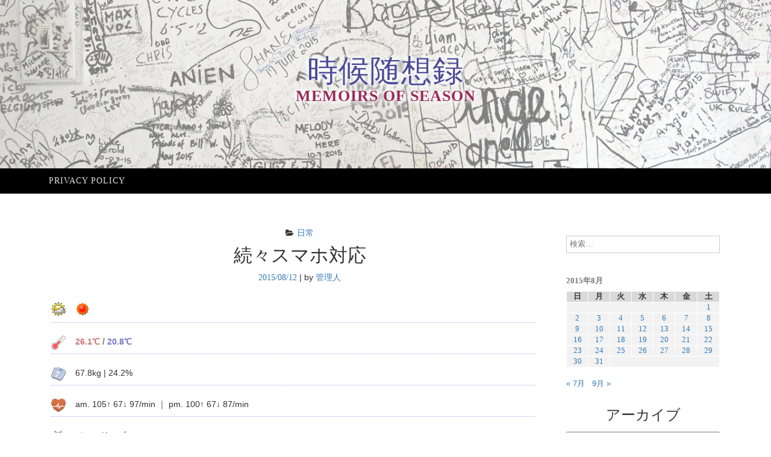

--- FILE ---
content_type: text/html; charset=UTF-8
request_url: https://memo.flexpromotion.com/20150812/daily/%E7%B6%9A%E3%80%85%E3%82%B9%E3%83%9E%E3%83%9B%E5%AF%BE%E5%BF%9C/
body_size: 49843
content:
<!DOCTYPE html><html lang="ja"><head><meta charset="UTF-8"><meta name="viewport" content="width=device-width, initial-scale=1"><link rel="profile" href="http://gmpg.org/xfn/11"><link rel="pingback" href="https://memo.flexpromotion.com/xmlrpc.php"><link media="all" href="https://memo.flexpromotion.com/wp-content/cache/autoptimize/css/autoptimize_900659b049c28359f122ed0d13f961f6.css" rel="stylesheet"><title>続々スマホ対応 &#8211; 時候随想録</title><meta name='robots' content='max-image-preview:large' /><link rel="alternate" type="application/rss+xml" title="時候随想録 &raquo; フィード" href="https://memo.flexpromotion.com/feed/" /><link rel="alternate" type="application/rss+xml" title="時候随想録 &raquo; コメントフィード" href="https://memo.flexpromotion.com/comments/feed/" /><link rel="alternate" type="application/rss+xml" title="時候随想録 &raquo; 続々スマホ対応 のコメントのフィード" href="https://memo.flexpromotion.com/20150812/daily/%e7%b6%9a%e3%80%85%e3%82%b9%e3%83%9e%e3%83%9b%e5%af%be%e5%bf%9c/feed/" /><link rel="alternate" title="oEmbed (JSON)" type="application/json+oembed" href="https://memo.flexpromotion.com/wp-json/oembed/1.0/embed?url=https%3A%2F%2Fmemo.flexpromotion.com%2F20150812%2Fdaily%2F%25e7%25b6%259a%25e3%2580%2585%25e3%2582%25b9%25e3%2583%259e%25e3%2583%259b%25e5%25af%25be%25e5%25bf%259c%2F" /><link rel="alternate" title="oEmbed (XML)" type="text/xml+oembed" href="https://memo.flexpromotion.com/wp-json/oembed/1.0/embed?url=https%3A%2F%2Fmemo.flexpromotion.com%2F20150812%2Fdaily%2F%25e7%25b6%259a%25e3%2580%2585%25e3%2582%25b9%25e3%2583%259e%25e3%2583%259b%25e5%25af%25be%25e5%25bf%259c%2F&#038;format=xml" /> <script type="text/javascript" src="https://memo.flexpromotion.com/wp-includes/js/jquery/jquery.min.js?ver=3.7.1" id="jquery-core-js"></script> <script type="text/javascript" id="crayon_js-js-extra">var CrayonSyntaxSettings = {"version":"_2.7.2_beta","is_admin":"0","ajaxurl":"https://memo.flexpromotion.com/wp-admin/admin-ajax.php","prefix":"crayon-","setting":"crayon-setting","selected":"crayon-setting-selected","changed":"crayon-setting-changed","special":"crayon-setting-special","orig_value":"data-orig-value","debug":""};
var CrayonSyntaxStrings = {"copy":"Press %s to Copy, %s to Paste","minimize":"Click To Expand Code"};
//# sourceURL=crayon_js-js-extra</script> <link rel="https://api.w.org/" href="https://memo.flexpromotion.com/wp-json/" /><link rel="alternate" title="JSON" type="application/json" href="https://memo.flexpromotion.com/wp-json/wp/v2/posts/2115" /><link rel="EditURI" type="application/rsd+xml" title="RSD" href="https://memo.flexpromotion.com/xmlrpc.php?rsd" /><link rel="canonical" href="https://memo.flexpromotion.com/20150812/daily/%e7%b6%9a%e3%80%85%e3%82%b9%e3%83%9e%e3%83%9b%e5%af%be%e5%bf%9c/" /><link rel='shortlink' href='https://memo.flexpromotion.com/?p=2115' /> <script async src="https://www.googletagmanager.com/gtag/js?id=UA-751668-36"></script> <script>window.dataLayer = window.dataLayer || [];
	function gtag(){dataLayer.push(arguments);}
	gtag('js', new Date());
	gtag('config', 'UA-751668-36');</script> <script async src="//pagead2.googlesyndication.com/pagead/js/adsbygoogle.js"></script> <script>(adsbygoogle = window.adsbygoogle || []).push({
		google_ad_client: "ca-pub-7752077406892717",
		enable_page_level_ads: true
	});</script> <script async custom-element="amp-auto-ads" src="https://cdn.ampproject.org/v0/amp-auto-ads-0.1.js"></script> </head><body class="wp-singular post-template-default single single-post postid-2115 single-format-standard wp-theme-ajaira wp-child-theme-ajaira-child"><div id="page" class="site"> <a class="skip-link screen-reader-text" href="#content">コンテンツへスキップ</a><header id="masthead" class="site-header" role="banner"><div class="container"><div class="site-branding row text-center"><h1 class="site-title"><a href="https://memo.flexpromotion.com/" rel="home">時候随想録</a><p class="site-description">memoirs of season</p></div></div><div class="menu-wrapper"><div class="container test-menu"><nav id="site-navigation" class="main-navigation" role="navigation"><div class="menu"><ul id="primary-menu" class="nav-menu"><li class="page_item page-item-2"><a href="https://memo.flexpromotion.com/privacy-policy/">Privacy policy</a></li></ul></div></nav><div class="menu-mobile"></div></div></div></header><div id="content" class="site-content container"> <amp-auto-ads type="adsense" data-ad-client="ca-pub-7752077406892717"></amp-auto-ads><div id="primary" class="content-area col-md-9"><main id="main" class="site-main" role="main"><article id="post-2115" class="post-2115 post type-post status-publish format-standard hentry category-daily"><header class="entry-header text-center"> <span class="cat-links"><i class="fa fa-folder-open" aria-hidden="true"></i><a href="https://memo.flexpromotion.com/category/daily/" rel="category tag">日常</a></span><h1 class="entry-title">続々スマホ対応</h1><div class="entry-meta"> <span class="posted-on"> <a href="https://memo.flexpromotion.com/20150812/daily/%e7%b6%9a%e3%80%85%e3%82%b9%e3%83%9e%e3%83%9b%e5%af%be%e5%bf%9c/" rel="bookmark"><time class="entry-date published" datetime="2015-08-12T22:30:00+09:00">2015/08/12</time><time class="updated" datetime="2018-07-06T12:54:22+09:00">2018/07/06</time></a></span> | <span class="byline"> by <span class="author vcard"><a class="url fn n" href="https://memo.flexpromotion.com/author/takadono/">管理人</a></span></span></div></header><div class="entry-content"><dl id="dairy"><dt><noscript><img decoding="async" src="https://memo.flexpromotion.com/icon/0_weather.gif" width="24" height="24" alt="時候" title="時候" /></noscript><img class="lazyload" decoding="async" src='data:image/svg+xml,%3Csvg%20xmlns=%22http://www.w3.org/2000/svg%22%20viewBox=%220%200%2024%2024%22%3E%3C/svg%3E' data-src="https://memo.flexpromotion.com/icon/0_weather.gif" width="24" height="24" alt="時候" title="時候" /></dt><dd class="weather"> <noscript><img decoding="async" src="https://memo.flexpromotion.com/icon/sunny.gif" width="24" height="24" alt="晴れ" title="晴れ" /></noscript><img class="lazyload" decoding="async" src='data:image/svg+xml,%3Csvg%20xmlns=%22http://www.w3.org/2000/svg%22%20viewBox=%220%200%2024%2024%22%3E%3C/svg%3E' data-src="https://memo.flexpromotion.com/icon/sunny.gif" width="24" height="24" alt="晴れ" title="晴れ" /></dd><dt><noscript><img decoding="async" src="https://memo.flexpromotion.com/icon/1_thermometer.gif" width="24" height="24" alt="気温" title="気温" /></noscript><img class="lazyload" decoding="async" src='data:image/svg+xml,%3Csvg%20xmlns=%22http://www.w3.org/2000/svg%22%20viewBox=%220%200%2024%2024%22%3E%3C/svg%3E' data-src="https://memo.flexpromotion.com/icon/1_thermometer.gif" width="24" height="24" alt="気温" title="気温" /></dt><dd style="font-weight: bold;color:#777;"> <span style="color: #c77;">26.1℃</span> / <span style="color: #77c;">20.8℃</span></dd><dt><noscript><img decoding="async" src="https://memo.flexpromotion.com/icon/2_scales.gif" width="24" height="24" alt="体重" title="体重" /></noscript><img class="lazyload" decoding="async" src='data:image/svg+xml,%3Csvg%20xmlns=%22http://www.w3.org/2000/svg%22%20viewBox=%220%200%2024%2024%22%3E%3C/svg%3E' data-src="https://memo.flexpromotion.com/icon/2_scales.gif" width="24" height="24" alt="体重" title="体重" /></dt><dd> 67.8kg &#124; 24.2%</dd><dt><noscript><img decoding="async" src="https://memo.flexpromotion.com/icon/9_blood.gif" width="24" height="24" alt="血圧" title="血圧" /></noscript><img class="lazyload" decoding="async" src='data:image/svg+xml,%3Csvg%20xmlns=%22http://www.w3.org/2000/svg%22%20viewBox=%220%200%2024%2024%22%3E%3C/svg%3E' data-src="https://memo.flexpromotion.com/icon/9_blood.gif" width="24" height="24" alt="血圧" title="血圧" /></dt><dd> am. 105↑ 67↓ 97/min ｜ pm. 100↑ 67↓ 87/min</dd><dt><noscript><img decoding="async" src="https://memo.flexpromotion.com/icon/7_uwear.gif" width="24" height="24" alt="下着" title="下着" /></noscript><img class="lazyload" decoding="async" src='data:image/svg+xml,%3Csvg%20xmlns=%22http://www.w3.org/2000/svg%22%20viewBox=%220%200%2024%2024%22%3E%3C/svg%3E' data-src="https://memo.flexpromotion.com/icon/7_uwear.gif" width="24" height="24" alt="下着" title="下着" /></dt><dd> ノースリーブ</dd><dt><noscript><img decoding="async" src="https://memo.flexpromotion.com/icon/8_socks.gif" width="24" height="24" alt="ソックス" title="ソックス" /></noscript><img class="lazyload" decoding="async" src='data:image/svg+xml,%3Csvg%20xmlns=%22http://www.w3.org/2000/svg%22%20viewBox=%220%200%2024%2024%22%3E%3C/svg%3E' data-src="https://memo.flexpromotion.com/icon/8_socks.gif" width="24" height="24" alt="ソックス" title="ソックス" /></dt><dd> 綿ソックス</dd><dt><noscript><img decoding="async" src="https://memo.flexpromotion.com/icon/3_sneakers.gif" width="24" height="24" alt="散歩着" title="散歩着" /></noscript><img class="lazyload" decoding="async" src='data:image/svg+xml,%3Csvg%20xmlns=%22http://www.w3.org/2000/svg%22%20viewBox=%220%200%2024%2024%22%3E%3C/svg%3E' data-src="https://memo.flexpromotion.com/icon/3_sneakers.gif" width="24" height="24" alt="散歩着" title="散歩着" /></dt><dd> ジャージ下 ＋ ポロシャツ</dd><dt><noscript><img decoding="async" src="https://memo.flexpromotion.com/icon/4_t-shirt.gif" width="24" height="24" alt="部屋着" title="部屋着" /></noscript><img class="lazyload" decoding="async" src='data:image/svg+xml,%3Csvg%20xmlns=%22http://www.w3.org/2000/svg%22%20viewBox=%220%200%2024%2024%22%3E%3C/svg%3E' data-src="https://memo.flexpromotion.com/icon/4_t-shirt.gif" width="24" height="24" alt="部屋着" title="部屋着" /></dt><dd> 短パン</dd><dt><noscript><img decoding="async" src="https://memo.flexpromotion.com/icon/5_y-shirt.gif" width="24" height="24" alt="外出着" title="外出着" /></noscript><img class="lazyload" decoding="async" src='data:image/svg+xml,%3Csvg%20xmlns=%22http://www.w3.org/2000/svg%22%20viewBox=%220%200%2024%2024%22%3E%3C/svg%3E' data-src="https://memo.flexpromotion.com/icon/5_y-shirt.gif" width="24" height="24" alt="外出着" title="外出着" /></dt><dd> 半袖シャツ ＋ 綿パン</dd><dt><noscript><img decoding="async" src="https://memo.flexpromotion.com/icon/6_memo.gif" width="24" height="24" alt="随想" title="随想" /></noscript><img class="lazyload" decoding="async" src='data:image/svg+xml,%3Csvg%20xmlns=%22http://www.w3.org/2000/svg%22%20viewBox=%220%200%2024%2024%22%3E%3C/svg%3E' data-src="https://memo.flexpromotion.com/icon/6_memo.gif" width="24" height="24" alt="随想" title="随想" /></dt><dd> みんな休んでるんだなぁ。</p><p>どっからもメール来ないぞ。</p><p><span style="color:#095;">バジル収穫 0枚－累計 495枚</span><br /> <span style="color:#c77;">今季最も暑かった最高気温 30.0℃</span> 2015/08/06（真夏日：1）<br /> <span style="color:#77c;">今季最も暑かった最低気温 23.9℃</span> 2015/08/06（熱帯夜：0）</dd></dl><div id="todaycolumn"><h2>同じブログシステムのサイトを一気に</h2><p><noscript><img decoding="async" src="https://memo.flexpromotion.com/PIX/1323438960_SmartPhone.jpg" alt="19.6:350:263:250:188:SmartPhone:center:1:1::1:" class="photo-effect" /></noscript><img decoding="async" src='data:image/svg+xml,%3Csvg%20xmlns=%22http://www.w3.org/2000/svg%22%20viewBox=%220%200%20210%20140%22%3E%3C/svg%3E' data-src="https://memo.flexpromotion.com/PIX/1323438960_SmartPhone.jpg" alt="19.6:350:263:250:188:SmartPhone:center:1:1::1:" class="lazyload photo-effect" /><br /> ここで使ってるブログのシステムで複数のサイト運営してるんだよね。</p><p>この際だから一気にスマホ対応しちまおうってことで <noscript><img decoding="async" class="smiley" src="https://memo.flexpromotion.com/wp-content/plugins/typepad-emoji-for-tinymce/icons/pe/f017.gif" alt="ふんっ" title="ふんっ" /></noscript><img decoding="async" class="lazyload smiley" src='data:image/svg+xml,%3Csvg%20xmlns=%22http://www.w3.org/2000/svg%22%20viewBox=%220%200%20210%20140%22%3E%3C/svg%3E' data-src="https://memo.flexpromotion.com/wp-content/plugins/typepad-emoji-for-tinymce/icons/pe/f017.gif" alt="ふんっ" title="ふんっ" /></p><p>サイトによっちゃレイアウトとかもガタガタだけどまあイイや <noscript><img decoding="async" class="smiley" src="https://memo.flexpromotion.com/wp-content/plugins/typepad-emoji-for-tinymce/icons/pe/f039.gif" alt="とぼけ" title="とぼけ" /></noscript><img decoding="async" class="lazyload smiley" src='data:image/svg+xml,%3Csvg%20xmlns=%22http://www.w3.org/2000/svg%22%20viewBox=%220%200%20210%20140%22%3E%3C/svg%3E' data-src="https://memo.flexpromotion.com/wp-content/plugins/typepad-emoji-for-tinymce/icons/pe/f039.gif" alt="とぼけ" title="とぼけ" /></p><p>とくにひどいのがこのサイトなんだけどさ <noscript><img decoding="async" class="smiley" src="https://memo.flexpromotion.com/wp-content/plugins/typepad-emoji-for-tinymce/icons/pe/f041.gif" alt="あははっ" title="あははっ" /></noscript><img decoding="async" class="lazyload smiley" src='data:image/svg+xml,%3Csvg%20xmlns=%22http://www.w3.org/2000/svg%22%20viewBox=%220%200%20210%20140%22%3E%3C/svg%3E' data-src="https://memo.flexpromotion.com/wp-content/plugins/typepad-emoji-for-tinymce/icons/pe/f041.gif" alt="あははっ" title="あははっ" /></p></div></div><footer class="entry-footer"></footer></article><div class="blog-ranking"> <a href="https://oyaji.blogmura.com/ranking/in?p_cid=10941845" target="_blank"><noscript><img src="//www.blogmura.com/img/www103_20_1.gif" width="103" height="20" border="0" alt="ブログランキング・にほんブログ村へ" /></noscript><img class="lazyload" src='data:image/svg+xml,%3Csvg%20xmlns=%22http://www.w3.org/2000/svg%22%20viewBox=%220%200%20103%2020%22%3E%3C/svg%3E' data-src="//www.blogmura.com/img/www103_20_1.gif" width="103" height="20" border="0" alt="ブログランキング・にほんブログ村へ" /></a> <a href="https://blogranking.fc2.com/in.php?id=407985" target="_blank"><noscript><img src="https://static.fc2.com/blogranking/ranking_banner/e_04.gif"></noscript><img class="lazyload" src='data:image/svg+xml,%3Csvg%20xmlns=%22http://www.w3.org/2000/svg%22%20viewBox=%220%200%20210%20140%22%3E%3C/svg%3E' data-src="https://static.fc2.com/blogranking/ranking_banner/e_04.gif"></a> <a href="https://blog.with2.net/link/?id=818696" target="_blank"><noscript><img src="https://blog.with2.net/img/banner/banner_14.gif" title="人気ブログランキング"></noscript><img class="lazyload" src='data:image/svg+xml,%3Csvg%20xmlns=%22http://www.w3.org/2000/svg%22%20viewBox=%220%200%20210%20140%22%3E%3C/svg%3E' data-src="https://blog.with2.net/img/banner/banner_14.gif" title="人気ブログランキング"></a></div><nav class="navigation post-navigation" aria-label="投稿"><h2 class="screen-reader-text">投稿ナビゲーション</h2><div class="nav-links"><div class="nav-previous"><a href="https://memo.flexpromotion.com/20150811/daily/%e6%b5%b7%e9%a3%af2015-2%e6%97%a5%e7%9b%ae/" rel="prev"> <span class="meta-nav" aria-hidden="true">前</span> <span class="post-title">海飯2015 2日目</span> </a></div><div class="nav-next"><a href="https://memo.flexpromotion.com/20150813/daily/%e9%80%a3%e4%bc%91%e5%88%9d%e6%97%a5-2/" rel="next"> <span class="meta-nav" aria-hidden="true">次</span> <span class="post-title">連休初日</span> </a></div></div></nav><div id="comments" class="comments-area"><div id="respond" class="comment-respond"><h3 id="reply-title" class="comment-reply-title">コメントを残す <small><a rel="nofollow" id="cancel-comment-reply-link" href="/20150812/daily/%E7%B6%9A%E3%80%85%E3%82%B9%E3%83%9E%E3%83%9B%E5%AF%BE%E5%BF%9C/#respond" style="display:none;">コメントをキャンセル</a></small></h3><form action="https://memo.flexpromotion.com/wp-comments-post.php" method="post" id="commentform" class="comment-form"><p class="comment-notes"><span id="email-notes">メールアドレスが公開されることはありません。</span> <span class="required-field-message"><span class="required">※</span> が付いている欄は必須項目です</span></p><div class="form-group"> <label for="comment">コメント</label><textarea  required="required" aria-required="true"  class="form-control" rows="5" id="comment" name="comment"></textarea></div><div class="form-group"> <label for="author">名前: <span class="required">*</span></label> <input type="text"  required="required" aria-required="true"  class="form-control" id="usr" name="author"></div><div class="form-group"> <label for="email">メール<span class="required">*</span></label> <input type="email" required="required" aria-required="true" class="form-control" maxlength="100"  name="email"></div><div class="form-group"> <label for="url">ウェブサイト</label> <input type="url" name="url" class="form-control"></div><p class="form-submit"><input name="submit" type="submit" id="submit" class="stbmit btn btn-default" value="コメントを送信" /> <input type='hidden' name='comment_post_ID' value='2115' id='comment_post_ID' /> <input type='hidden' name='comment_parent' id='comment_parent' value='0' /></p><p style="display: none;"><input type="hidden" id="akismet_comment_nonce" name="akismet_comment_nonce" value="38e7d2c934" /></p><p style="display: none !important;" class="akismet-fields-container" data-prefix="ak_"><label>&#916;<textarea name="ak_hp_textarea" cols="45" rows="8" maxlength="100"></textarea></label><input type="hidden" id="ak_js_1" name="ak_js" value="144"/><script>document.getElementById( "ak_js_1" ).setAttribute( "value", ( new Date() ).getTime() );</script></p></form></div></div></main></div><aside id="secondary" class="widget-area  col-md-3" role="complementary"><section id="search-2" class="widget widget_search"><form role="search" method="get" class="search-form" action="https://memo.flexpromotion.com/"> <label> <span class="screen-reader-text">検索:</span> <input type="search" class="search-field" placeholder="検索&hellip;" value="" name="s" /> </label> <input type="submit" class="search-submit" value="検索" /></form></section><section id="calendar-3" class="widget widget_calendar"><div id="calendar_wrap" class="calendar_wrap"><table id="wp-calendar" class="wp-calendar-table"><caption>2015年8月</caption><thead><tr><th scope="col" aria-label="日曜日">日</th><th scope="col" aria-label="月曜日">月</th><th scope="col" aria-label="火曜日">火</th><th scope="col" aria-label="水曜日">水</th><th scope="col" aria-label="木曜日">木</th><th scope="col" aria-label="金曜日">金</th><th scope="col" aria-label="土曜日">土</th></tr></thead><tbody><tr><td colspan="6" class="pad">&nbsp;</td><td><a href="https://memo.flexpromotion.com/2015/08/01/" aria-label="2015年8月1日 に投稿を公開">1</a></td></tr><tr><td><a href="https://memo.flexpromotion.com/2015/08/02/" aria-label="2015年8月2日 に投稿を公開">2</a></td><td><a href="https://memo.flexpromotion.com/2015/08/03/" aria-label="2015年8月3日 に投稿を公開">3</a></td><td><a href="https://memo.flexpromotion.com/2015/08/04/" aria-label="2015年8月4日 に投稿を公開">4</a></td><td><a href="https://memo.flexpromotion.com/2015/08/05/" aria-label="2015年8月5日 に投稿を公開">5</a></td><td><a href="https://memo.flexpromotion.com/2015/08/06/" aria-label="2015年8月6日 に投稿を公開">6</a></td><td><a href="https://memo.flexpromotion.com/2015/08/07/" aria-label="2015年8月7日 に投稿を公開">7</a></td><td><a href="https://memo.flexpromotion.com/2015/08/08/" aria-label="2015年8月8日 に投稿を公開">8</a></td></tr><tr><td><a href="https://memo.flexpromotion.com/2015/08/09/" aria-label="2015年8月9日 に投稿を公開">9</a></td><td><a href="https://memo.flexpromotion.com/2015/08/10/" aria-label="2015年8月10日 に投稿を公開">10</a></td><td><a href="https://memo.flexpromotion.com/2015/08/11/" aria-label="2015年8月11日 に投稿を公開">11</a></td><td><a href="https://memo.flexpromotion.com/2015/08/12/" aria-label="2015年8月12日 に投稿を公開">12</a></td><td><a href="https://memo.flexpromotion.com/2015/08/13/" aria-label="2015年8月13日 に投稿を公開">13</a></td><td><a href="https://memo.flexpromotion.com/2015/08/14/" aria-label="2015年8月14日 に投稿を公開">14</a></td><td><a href="https://memo.flexpromotion.com/2015/08/15/" aria-label="2015年8月15日 に投稿を公開">15</a></td></tr><tr><td><a href="https://memo.flexpromotion.com/2015/08/16/" aria-label="2015年8月16日 に投稿を公開">16</a></td><td><a href="https://memo.flexpromotion.com/2015/08/17/" aria-label="2015年8月17日 に投稿を公開">17</a></td><td><a href="https://memo.flexpromotion.com/2015/08/18/" aria-label="2015年8月18日 に投稿を公開">18</a></td><td><a href="https://memo.flexpromotion.com/2015/08/19/" aria-label="2015年8月19日 に投稿を公開">19</a></td><td><a href="https://memo.flexpromotion.com/2015/08/20/" aria-label="2015年8月20日 に投稿を公開">20</a></td><td><a href="https://memo.flexpromotion.com/2015/08/21/" aria-label="2015年8月21日 に投稿を公開">21</a></td><td><a href="https://memo.flexpromotion.com/2015/08/22/" aria-label="2015年8月22日 に投稿を公開">22</a></td></tr><tr><td><a href="https://memo.flexpromotion.com/2015/08/23/" aria-label="2015年8月23日 に投稿を公開">23</a></td><td><a href="https://memo.flexpromotion.com/2015/08/24/" aria-label="2015年8月24日 に投稿を公開">24</a></td><td><a href="https://memo.flexpromotion.com/2015/08/25/" aria-label="2015年8月25日 に投稿を公開">25</a></td><td><a href="https://memo.flexpromotion.com/2015/08/26/" aria-label="2015年8月26日 に投稿を公開">26</a></td><td><a href="https://memo.flexpromotion.com/2015/08/27/" aria-label="2015年8月27日 に投稿を公開">27</a></td><td><a href="https://memo.flexpromotion.com/2015/08/28/" aria-label="2015年8月28日 に投稿を公開">28</a></td><td><a href="https://memo.flexpromotion.com/2015/08/29/" aria-label="2015年8月29日 に投稿を公開">29</a></td></tr><tr><td><a href="https://memo.flexpromotion.com/2015/08/30/" aria-label="2015年8月30日 に投稿を公開">30</a></td><td><a href="https://memo.flexpromotion.com/2015/08/31/" aria-label="2015年8月31日 に投稿を公開">31</a></td><td class="pad" colspan="5">&nbsp;</td></tr></tbody></table><nav aria-label="前と次の月" class="wp-calendar-nav"> <span class="wp-calendar-nav-prev"><a href="https://memo.flexpromotion.com/2015/07/">&laquo; 7月</a></span> <span class="pad">&nbsp;</span> <span class="wp-calendar-nav-next"><a href="https://memo.flexpromotion.com/2015/09/">9月 &raquo;</a></span></nav></div></section><section id="archives-2" class="widget widget_archive"><h2 class="widget-title">アーカイブ</h2> <label class="screen-reader-text" for="archives-dropdown-2">アーカイブ</label> <select id="archives-dropdown-2" name="archive-dropdown"><option value="">月を選択</option><option value='https://memo.flexpromotion.com/2026/01/'> 2026年1月</option><option value='https://memo.flexpromotion.com/2025/12/'> 2025年12月</option><option value='https://memo.flexpromotion.com/2025/11/'> 2025年11月</option><option value='https://memo.flexpromotion.com/2025/10/'> 2025年10月</option><option value='https://memo.flexpromotion.com/2025/09/'> 2025年9月</option><option value='https://memo.flexpromotion.com/2025/08/'> 2025年8月</option><option value='https://memo.flexpromotion.com/2025/07/'> 2025年7月</option><option value='https://memo.flexpromotion.com/2025/06/'> 2025年6月</option><option value='https://memo.flexpromotion.com/2025/05/'> 2025年5月</option><option value='https://memo.flexpromotion.com/2025/04/'> 2025年4月</option><option value='https://memo.flexpromotion.com/2025/03/'> 2025年3月</option><option value='https://memo.flexpromotion.com/2025/02/'> 2025年2月</option><option value='https://memo.flexpromotion.com/2025/01/'> 2025年1月</option><option value='https://memo.flexpromotion.com/2024/12/'> 2024年12月</option><option value='https://memo.flexpromotion.com/2024/11/'> 2024年11月</option><option value='https://memo.flexpromotion.com/2024/10/'> 2024年10月</option><option value='https://memo.flexpromotion.com/2024/09/'> 2024年9月</option><option value='https://memo.flexpromotion.com/2024/08/'> 2024年8月</option><option value='https://memo.flexpromotion.com/2024/07/'> 2024年7月</option><option value='https://memo.flexpromotion.com/2024/06/'> 2024年6月</option><option value='https://memo.flexpromotion.com/2024/05/'> 2024年5月</option><option value='https://memo.flexpromotion.com/2024/04/'> 2024年4月</option><option value='https://memo.flexpromotion.com/2024/03/'> 2024年3月</option><option value='https://memo.flexpromotion.com/2024/02/'> 2024年2月</option><option value='https://memo.flexpromotion.com/2024/01/'> 2024年1月</option><option value='https://memo.flexpromotion.com/2023/08/'> 2023年8月</option><option value='https://memo.flexpromotion.com/2023/07/'> 2023年7月</option><option value='https://memo.flexpromotion.com/2023/06/'> 2023年6月</option><option value='https://memo.flexpromotion.com/2023/05/'> 2023年5月</option><option value='https://memo.flexpromotion.com/2023/04/'> 2023年4月</option><option value='https://memo.flexpromotion.com/2023/03/'> 2023年3月</option><option value='https://memo.flexpromotion.com/2023/02/'> 2023年2月</option><option value='https://memo.flexpromotion.com/2023/01/'> 2023年1月</option><option value='https://memo.flexpromotion.com/2022/12/'> 2022年12月</option><option value='https://memo.flexpromotion.com/2022/11/'> 2022年11月</option><option value='https://memo.flexpromotion.com/2022/10/'> 2022年10月</option><option value='https://memo.flexpromotion.com/2022/09/'> 2022年9月</option><option value='https://memo.flexpromotion.com/2022/08/'> 2022年8月</option><option value='https://memo.flexpromotion.com/2022/07/'> 2022年7月</option><option value='https://memo.flexpromotion.com/2022/06/'> 2022年6月</option><option value='https://memo.flexpromotion.com/2022/05/'> 2022年5月</option><option value='https://memo.flexpromotion.com/2022/04/'> 2022年4月</option><option value='https://memo.flexpromotion.com/2022/03/'> 2022年3月</option><option value='https://memo.flexpromotion.com/2022/02/'> 2022年2月</option><option value='https://memo.flexpromotion.com/2022/01/'> 2022年1月</option><option value='https://memo.flexpromotion.com/2021/12/'> 2021年12月</option><option value='https://memo.flexpromotion.com/2021/11/'> 2021年11月</option><option value='https://memo.flexpromotion.com/2021/10/'> 2021年10月</option><option value='https://memo.flexpromotion.com/2021/09/'> 2021年9月</option><option value='https://memo.flexpromotion.com/2021/08/'> 2021年8月</option><option value='https://memo.flexpromotion.com/2021/07/'> 2021年7月</option><option value='https://memo.flexpromotion.com/2021/06/'> 2021年6月</option><option value='https://memo.flexpromotion.com/2021/05/'> 2021年5月</option><option value='https://memo.flexpromotion.com/2021/04/'> 2021年4月</option><option value='https://memo.flexpromotion.com/2021/03/'> 2021年3月</option><option value='https://memo.flexpromotion.com/2021/02/'> 2021年2月</option><option value='https://memo.flexpromotion.com/2021/01/'> 2021年1月</option><option value='https://memo.flexpromotion.com/2020/12/'> 2020年12月</option><option value='https://memo.flexpromotion.com/2020/11/'> 2020年11月</option><option value='https://memo.flexpromotion.com/2020/10/'> 2020年10月</option><option value='https://memo.flexpromotion.com/2020/09/'> 2020年9月</option><option value='https://memo.flexpromotion.com/2020/08/'> 2020年8月</option><option value='https://memo.flexpromotion.com/2020/07/'> 2020年7月</option><option value='https://memo.flexpromotion.com/2020/06/'> 2020年6月</option><option value='https://memo.flexpromotion.com/2020/05/'> 2020年5月</option><option value='https://memo.flexpromotion.com/2020/04/'> 2020年4月</option><option value='https://memo.flexpromotion.com/2020/03/'> 2020年3月</option><option value='https://memo.flexpromotion.com/2020/02/'> 2020年2月</option><option value='https://memo.flexpromotion.com/2020/01/'> 2020年1月</option><option value='https://memo.flexpromotion.com/2019/12/'> 2019年12月</option><option value='https://memo.flexpromotion.com/2019/11/'> 2019年11月</option><option value='https://memo.flexpromotion.com/2019/10/'> 2019年10月</option><option value='https://memo.flexpromotion.com/2019/09/'> 2019年9月</option><option value='https://memo.flexpromotion.com/2019/08/'> 2019年8月</option><option value='https://memo.flexpromotion.com/2019/07/'> 2019年7月</option><option value='https://memo.flexpromotion.com/2019/06/'> 2019年6月</option><option value='https://memo.flexpromotion.com/2019/05/'> 2019年5月</option><option value='https://memo.flexpromotion.com/2019/04/'> 2019年4月</option><option value='https://memo.flexpromotion.com/2019/03/'> 2019年3月</option><option value='https://memo.flexpromotion.com/2019/02/'> 2019年2月</option><option value='https://memo.flexpromotion.com/2019/01/'> 2019年1月</option><option value='https://memo.flexpromotion.com/2018/12/'> 2018年12月</option><option value='https://memo.flexpromotion.com/2018/11/'> 2018年11月</option><option value='https://memo.flexpromotion.com/2018/10/'> 2018年10月</option><option value='https://memo.flexpromotion.com/2018/09/'> 2018年9月</option><option value='https://memo.flexpromotion.com/2018/08/'> 2018年8月</option><option value='https://memo.flexpromotion.com/2018/07/'> 2018年7月</option><option value='https://memo.flexpromotion.com/2018/06/'> 2018年6月</option><option value='https://memo.flexpromotion.com/2018/05/'> 2018年5月</option><option value='https://memo.flexpromotion.com/2018/04/'> 2018年4月</option><option value='https://memo.flexpromotion.com/2018/03/'> 2018年3月</option><option value='https://memo.flexpromotion.com/2018/02/'> 2018年2月</option><option value='https://memo.flexpromotion.com/2018/01/'> 2018年1月</option><option value='https://memo.flexpromotion.com/2017/12/'> 2017年12月</option><option value='https://memo.flexpromotion.com/2017/11/'> 2017年11月</option><option value='https://memo.flexpromotion.com/2017/10/'> 2017年10月</option><option value='https://memo.flexpromotion.com/2017/09/'> 2017年9月</option><option value='https://memo.flexpromotion.com/2017/08/'> 2017年8月</option><option value='https://memo.flexpromotion.com/2017/07/'> 2017年7月</option><option value='https://memo.flexpromotion.com/2017/06/'> 2017年6月</option><option value='https://memo.flexpromotion.com/2017/05/'> 2017年5月</option><option value='https://memo.flexpromotion.com/2017/04/'> 2017年4月</option><option value='https://memo.flexpromotion.com/2017/03/'> 2017年3月</option><option value='https://memo.flexpromotion.com/2017/02/'> 2017年2月</option><option value='https://memo.flexpromotion.com/2017/01/'> 2017年1月</option><option value='https://memo.flexpromotion.com/2016/12/'> 2016年12月</option><option value='https://memo.flexpromotion.com/2016/11/'> 2016年11月</option><option value='https://memo.flexpromotion.com/2016/10/'> 2016年10月</option><option value='https://memo.flexpromotion.com/2016/09/'> 2016年9月</option><option value='https://memo.flexpromotion.com/2016/08/'> 2016年8月</option><option value='https://memo.flexpromotion.com/2016/07/'> 2016年7月</option><option value='https://memo.flexpromotion.com/2016/06/'> 2016年6月</option><option value='https://memo.flexpromotion.com/2016/05/'> 2016年5月</option><option value='https://memo.flexpromotion.com/2016/04/'> 2016年4月</option><option value='https://memo.flexpromotion.com/2016/03/'> 2016年3月</option><option value='https://memo.flexpromotion.com/2016/02/'> 2016年2月</option><option value='https://memo.flexpromotion.com/2016/01/'> 2016年1月</option><option value='https://memo.flexpromotion.com/2015/12/'> 2015年12月</option><option value='https://memo.flexpromotion.com/2015/11/'> 2015年11月</option><option value='https://memo.flexpromotion.com/2015/10/'> 2015年10月</option><option value='https://memo.flexpromotion.com/2015/09/'> 2015年9月</option><option value='https://memo.flexpromotion.com/2015/08/'> 2015年8月</option><option value='https://memo.flexpromotion.com/2015/07/'> 2015年7月</option><option value='https://memo.flexpromotion.com/2015/06/'> 2015年6月</option><option value='https://memo.flexpromotion.com/2015/05/'> 2015年5月</option><option value='https://memo.flexpromotion.com/2015/04/'> 2015年4月</option><option value='https://memo.flexpromotion.com/2015/03/'> 2015年3月</option><option value='https://memo.flexpromotion.com/2015/02/'> 2015年2月</option><option value='https://memo.flexpromotion.com/2015/01/'> 2015年1月</option><option value='https://memo.flexpromotion.com/2014/12/'> 2014年12月</option><option value='https://memo.flexpromotion.com/2014/11/'> 2014年11月</option><option value='https://memo.flexpromotion.com/2014/10/'> 2014年10月</option><option value='https://memo.flexpromotion.com/2014/09/'> 2014年9月</option><option value='https://memo.flexpromotion.com/2014/08/'> 2014年8月</option><option value='https://memo.flexpromotion.com/2014/07/'> 2014年7月</option><option value='https://memo.flexpromotion.com/2014/06/'> 2014年6月</option><option value='https://memo.flexpromotion.com/2014/05/'> 2014年5月</option><option value='https://memo.flexpromotion.com/2014/04/'> 2014年4月</option><option value='https://memo.flexpromotion.com/2014/03/'> 2014年3月</option><option value='https://memo.flexpromotion.com/2014/02/'> 2014年2月</option><option value='https://memo.flexpromotion.com/2014/01/'> 2014年1月</option><option value='https://memo.flexpromotion.com/2013/12/'> 2013年12月</option><option value='https://memo.flexpromotion.com/2013/11/'> 2013年11月</option><option value='https://memo.flexpromotion.com/2013/10/'> 2013年10月</option><option value='https://memo.flexpromotion.com/2013/09/'> 2013年9月</option><option value='https://memo.flexpromotion.com/2013/08/'> 2013年8月</option><option value='https://memo.flexpromotion.com/2013/07/'> 2013年7月</option><option value='https://memo.flexpromotion.com/2013/06/'> 2013年6月</option><option value='https://memo.flexpromotion.com/2013/05/'> 2013年5月</option><option value='https://memo.flexpromotion.com/2013/04/'> 2013年4月</option><option value='https://memo.flexpromotion.com/2013/03/'> 2013年3月</option><option value='https://memo.flexpromotion.com/2013/02/'> 2013年2月</option><option value='https://memo.flexpromotion.com/2013/01/'> 2013年1月</option><option value='https://memo.flexpromotion.com/2012/12/'> 2012年12月</option><option value='https://memo.flexpromotion.com/2012/11/'> 2012年11月</option><option value='https://memo.flexpromotion.com/2012/10/'> 2012年10月</option><option value='https://memo.flexpromotion.com/2012/09/'> 2012年9月</option><option value='https://memo.flexpromotion.com/2012/08/'> 2012年8月</option><option value='https://memo.flexpromotion.com/2012/07/'> 2012年7月</option><option value='https://memo.flexpromotion.com/2012/06/'> 2012年6月</option><option value='https://memo.flexpromotion.com/2012/05/'> 2012年5月</option><option value='https://memo.flexpromotion.com/2012/04/'> 2012年4月</option><option value='https://memo.flexpromotion.com/2012/03/'> 2012年3月</option><option value='https://memo.flexpromotion.com/2012/02/'> 2012年2月</option><option value='https://memo.flexpromotion.com/2012/01/'> 2012年1月</option><option value='https://memo.flexpromotion.com/2011/12/'> 2011年12月</option><option value='https://memo.flexpromotion.com/2011/11/'> 2011年11月</option><option value='https://memo.flexpromotion.com/2011/10/'> 2011年10月</option><option value='https://memo.flexpromotion.com/2011/09/'> 2011年9月</option><option value='https://memo.flexpromotion.com/2011/08/'> 2011年8月</option><option value='https://memo.flexpromotion.com/2011/07/'> 2011年7月</option><option value='https://memo.flexpromotion.com/2011/06/'> 2011年6月</option><option value='https://memo.flexpromotion.com/2011/05/'> 2011年5月</option><option value='https://memo.flexpromotion.com/2011/04/'> 2011年4月</option><option value='https://memo.flexpromotion.com/2011/03/'> 2011年3月</option><option value='https://memo.flexpromotion.com/2011/02/'> 2011年2月</option><option value='https://memo.flexpromotion.com/2011/01/'> 2011年1月</option><option value='https://memo.flexpromotion.com/2010/12/'> 2010年12月</option><option value='https://memo.flexpromotion.com/2010/11/'> 2010年11月</option><option value='https://memo.flexpromotion.com/2010/10/'> 2010年10月</option><option value='https://memo.flexpromotion.com/2010/09/'> 2010年9月</option><option value='https://memo.flexpromotion.com/2010/08/'> 2010年8月</option><option value='https://memo.flexpromotion.com/2010/07/'> 2010年7月</option><option value='https://memo.flexpromotion.com/2010/06/'> 2010年6月</option><option value='https://memo.flexpromotion.com/2010/05/'> 2010年5月</option><option value='https://memo.flexpromotion.com/2010/04/'> 2010年4月</option><option value='https://memo.flexpromotion.com/2010/03/'> 2010年3月</option><option value='https://memo.flexpromotion.com/2010/02/'> 2010年2月</option><option value='https://memo.flexpromotion.com/2010/01/'> 2010年1月</option><option value='https://memo.flexpromotion.com/2009/12/'> 2009年12月</option><option value='https://memo.flexpromotion.com/2009/11/'> 2009年11月</option><option value='https://memo.flexpromotion.com/2009/10/'> 2009年10月</option><option value='https://memo.flexpromotion.com/2009/09/'> 2009年9月</option><option value='https://memo.flexpromotion.com/2009/08/'> 2009年8月</option><option value='https://memo.flexpromotion.com/2009/07/'> 2009年7月</option><option value='https://memo.flexpromotion.com/2009/06/'> 2009年6月</option><option value='https://memo.flexpromotion.com/2009/05/'> 2009年5月</option> </select> <script type="text/javascript">( ( dropdownId ) => {
	const dropdown = document.getElementById( dropdownId );
	function onSelectChange() {
		setTimeout( () => {
			if ( 'escape' === dropdown.dataset.lastkey ) {
				return;
			}
			if ( dropdown.value ) {
				document.location.href = dropdown.value;
			}
		}, 250 );
	}
	function onKeyUp( event ) {
		if ( 'Escape' === event.key ) {
			dropdown.dataset.lastkey = 'escape';
		} else {
			delete dropdown.dataset.lastkey;
		}
	}
	function onClick() {
		delete dropdown.dataset.lastkey;
	}
	dropdown.addEventListener( 'keyup', onKeyUp );
	dropdown.addEventListener( 'click', onClick );
	dropdown.addEventListener( 'change', onSelectChange );
})( "archives-dropdown-2" );

//# sourceURL=WP_Widget_Archives%3A%3Awidget</script> </section><section id="categories-2" class="widget widget_categories"><h2 class="widget-title">カテゴリー</h2><ul><li class="cat-item cat-item-2"><a href="https://memo.flexpromotion.com/category/daily/">日常</a> (5,711)</li><li class="cat-item cat-item-33"><a href="https://memo.flexpromotion.com/category/movies/">映画鑑賞</a> (177)</li><li class="cat-item cat-item-8"><a href="https://memo.flexpromotion.com/category/technique/">技術</a> (26)<ul class='children'><li class="cat-item cat-item-17"><a href="https://memo.flexpromotion.com/category/technique/html_css/">HTML/CSS</a> (4)</li><li class="cat-item cat-item-15"><a href="https://memo.flexpromotion.com/category/technique/wordpress/">WordPress</a> (6)</li><li class="cat-item cat-item-13"><a href="https://memo.flexpromotion.com/category/technique/php/">PHP</a> (9)</li><li class="cat-item cat-item-23"><a href="https://memo.flexpromotion.com/category/technique/jquery/">jQuery</a> (1)</li><li class="cat-item cat-item-14"><a href="https://memo.flexpromotion.com/category/technique/chromium_os/">Chromium OS</a> (3)</li><li class="cat-item cat-item-18"><a href="https://memo.flexpromotion.com/category/technique/others/">その他</a> (9)</li></ul></li><li class="cat-item cat-item-11"><a href="https://memo.flexpromotion.com/category/game/">ゲーム</a> (364)<ul class='children'><li class="cat-item cat-item-22"><a href="https://memo.flexpromotion.com/category/game/cookie-jam/">COOKIE JAM</a> (81)</li><li class="cat-item cat-item-25"><a href="https://memo.flexpromotion.com/category/game/dream-blast/">Dream Blast</a> (110)</li><li class="cat-item cat-item-31"><a href="https://memo.flexpromotion.com/category/game/moomin/">ムーミン：パズル＆デザイン</a> (7)</li><li class="cat-item cat-item-30"><a href="https://memo.flexpromotion.com/category/game/birdsortcolor/">Bird Sort Color</a> (18)</li><li class="cat-item cat-item-32"><a href="https://memo.flexpromotion.com/category/game/maya/">GLYPH OF MAYA</a> (7)</li><li class="cat-item cat-item-12"><a href="https://memo.flexpromotion.com/category/game/tsumtsum/">ツムツム</a> (25)</li><li class="cat-item cat-item-19"><a href="https://memo.flexpromotion.com/category/game/cookie_jam_blast/">COOKIE JAM BLAST</a> (56)</li><li class="cat-item cat-item-20"><a href="https://memo.flexpromotion.com/category/game/toon-blast/">Toon Blast</a> (17)</li><li class="cat-item cat-item-26"><a href="https://memo.flexpromotion.com/category/game/brix_block_blast/">BRIX! BLOCK BLAST</a> (6)</li><li class="cat-item cat-item-27"><a href="https://memo.flexpromotion.com/category/game/diamonddiaries/">ダイアモンドダイアリー</a> (19)</li><li class="cat-item cat-item-28"><a href="https://memo.flexpromotion.com/category/game/pokopangtown/">ポコパンタウン</a> (3)</li><li class="cat-item cat-item-29"><a href="https://memo.flexpromotion.com/category/game/spookiz/">モンスターリンクパズル</a> (13)</li></ul></li><li class="cat-item cat-item-3"><a href="https://memo.flexpromotion.com/category/relishes/">酒の肴</a> (502)</li></ul></section><section id="recent-posts-2" class="widget widget_recent_entries"><h2 class="widget-title">最近の投稿</h2><ul><li> <a href="https://memo.flexpromotion.com/20260128/daily/%e6%98%a0%e7%94%bb%e9%91%91%e8%b3%9e-%e3%82%af%e3%83%aa%e3%83%a0%e3%82%be%e3%83%b3%e3%83%bb%e3%82%bf%e3%82%a4%e3%83%89/">映画鑑賞 クリムゾン・タイド</a></li><li> <a href="https://memo.flexpromotion.com/20260127/daily/%e5%85%a8%e3%82%af%e3%83%aa/">全クリ</a></li><li> <a href="https://memo.flexpromotion.com/20260126/movies/%e6%98%a0%e7%94%bb%e9%91%91%e8%b3%9e-sisu-%e3%82%b7%e3%82%b9-%e4%b8%8d%e6%ad%bb%e8%ba%ab%e3%81%ae%e7%94%b7/">映画鑑賞 SISU/シス 不死身の男</a></li><li> <a href="https://memo.flexpromotion.com/20260125/movies/%e6%98%a0%e7%94%bb%e9%91%91%e8%b3%9e-%e3%83%81%e3%82%b1%e3%83%83%e3%83%88%e3%83%bb%e3%83%88%e3%82%a5%e3%83%bb%e3%83%91%e3%83%a9%e3%83%80%e3%82%a4%e3%82%b9/">映画鑑賞 チケット・トゥ・パラダイス</a></li><li> <a href="https://memo.flexpromotion.com/20260124/daily/%e5%a5%bd%e5%a4%a9%e7%b6%9a%e3%81%8b%e3%82%93/">好天続かん</a></li></ul></section><section id="recent-comments-2" class="widget widget_recent_comments"><h2 class="widget-title">最近のコメント</h2><ul id="recentcomments"><li class="recentcomments"><a href="https://memo.flexpromotion.com/20220524/daily/dream-blast%e3%81%a7%e3%81%be%e3%81%9f%e3%83%90%e3%82%b0/#comment-780">Dream Blastでまたバグ</a> に <span class="comment-author-link">板垣ゆか</span> より</li><li class="recentcomments"><a href="https://memo.flexpromotion.com/20260107/movies/%e6%98%a0%e7%94%bb%e9%91%91%e8%b3%9e-%e3%82%b4%e3%83%bc%e3%82%b9%e3%83%88-%e3%83%8b%e3%83%a5%e3%83%bc%e3%83%a8%e3%83%bc%e3%82%af%e3%81%ae%e5%b9%bb/#comment-779">映画鑑賞 ゴースト ニューヨークの幻</a> に <span class="comment-author-link">聖書預言</span> より</li><li class="recentcomments"><a href="https://memo.flexpromotion.com/20251122/daily/%e9%85%92%e5%bf%98%e3%82%8c/#comment-778">酒忘れ</a> に <span class="comment-author-link">聖書預言</span> より</li><li class="recentcomments"><a href="https://memo.flexpromotion.com/20251121/daily/%e3%83%a6%e3%83%bc%e3%82%b6%e3%83%bc%e7%99%bb%e9%8c%b2%e6%83%85%e5%a0%b1%e5%a4%89%e6%9b%b4/#comment-777">ユーザー登録情報変更</a> に <span class="comment-author-link">聖書預言</span> より</li><li class="recentcomments"><a href="https://memo.flexpromotion.com/20090730/daily/%e3%82%aa%e3%83%ac%e3%83%b3%e3%82%b8%e3%83%ac%e3%83%b3%e3%82%b8%e3%81%aeyamato%e3%81%a7%e5%90%90%e3%81%91%e3%82%8b/#comment-776">オレンジレンジのYAMATOで吐ける</a> に <span class="comment-author-link">剛田たけし</span> より</li></ul></section></aside></div></div><footer id="colophon" class="site-footer  container-fluid text-center"  role="contentinfo"><div class="row"><div class="site-info"> &copy;2009 - 2026 時候随想録</div></div></footer></div> <script type="speculationrules">{"prefetch":[{"source":"document","where":{"and":[{"href_matches":"/*"},{"not":{"href_matches":["/wp-*.php","/wp-admin/*","/wp-content/uploads/*","/wp-content/*","/wp-content/plugins/*","/wp-content/themes/ajaira-child/*","/wp-content/themes/ajaira/*","/*\\?(.+)"]}},{"not":{"selector_matches":"a[rel~=\"nofollow\"]"}},{"not":{"selector_matches":".no-prefetch, .no-prefetch a"}}]},"eagerness":"conservative"}]}</script> <noscript><style>.lazyload{display:none;}</style></noscript><script data-noptimize="1">window.lazySizesConfig=window.lazySizesConfig||{};window.lazySizesConfig.loadMode=1;</script><script async data-noptimize="1" src='https://memo.flexpromotion.com/wp-content/plugins/autoptimize/classes/external/js/lazysizes.min.js?ao_version=3.1.14'></script><script type="text/javascript" id="toc-front-js-extra">var tocplus = {"smooth_scroll":"1","smooth_scroll_offset":"36"};
//# sourceURL=toc-front-js-extra</script> <script id="wp-emoji-settings" type="application/json">{"baseUrl":"https://s.w.org/images/core/emoji/17.0.2/72x72/","ext":".png","svgUrl":"https://s.w.org/images/core/emoji/17.0.2/svg/","svgExt":".svg","source":{"concatemoji":"https://memo.flexpromotion.com/wp-includes/js/wp-emoji-release.min.js?ver=7f79cf8198e1944e31faa0293958074f"}}</script> <script type="module">/*! This file is auto-generated */
const a=JSON.parse(document.getElementById("wp-emoji-settings").textContent),o=(window._wpemojiSettings=a,"wpEmojiSettingsSupports"),s=["flag","emoji"];function i(e){try{var t={supportTests:e,timestamp:(new Date).valueOf()};sessionStorage.setItem(o,JSON.stringify(t))}catch(e){}}function c(e,t,n){e.clearRect(0,0,e.canvas.width,e.canvas.height),e.fillText(t,0,0);t=new Uint32Array(e.getImageData(0,0,e.canvas.width,e.canvas.height).data);e.clearRect(0,0,e.canvas.width,e.canvas.height),e.fillText(n,0,0);const a=new Uint32Array(e.getImageData(0,0,e.canvas.width,e.canvas.height).data);return t.every((e,t)=>e===a[t])}function p(e,t){e.clearRect(0,0,e.canvas.width,e.canvas.height),e.fillText(t,0,0);var n=e.getImageData(16,16,1,1);for(let e=0;e<n.data.length;e++)if(0!==n.data[e])return!1;return!0}function u(e,t,n,a){switch(t){case"flag":return n(e,"\ud83c\udff3\ufe0f\u200d\u26a7\ufe0f","\ud83c\udff3\ufe0f\u200b\u26a7\ufe0f")?!1:!n(e,"\ud83c\udde8\ud83c\uddf6","\ud83c\udde8\u200b\ud83c\uddf6")&&!n(e,"\ud83c\udff4\udb40\udc67\udb40\udc62\udb40\udc65\udb40\udc6e\udb40\udc67\udb40\udc7f","\ud83c\udff4\u200b\udb40\udc67\u200b\udb40\udc62\u200b\udb40\udc65\u200b\udb40\udc6e\u200b\udb40\udc67\u200b\udb40\udc7f");case"emoji":return!a(e,"\ud83e\u1fac8")}return!1}function f(e,t,n,a){let r;const o=(r="undefined"!=typeof WorkerGlobalScope&&self instanceof WorkerGlobalScope?new OffscreenCanvas(300,150):document.createElement("canvas")).getContext("2d",{willReadFrequently:!0}),s=(o.textBaseline="top",o.font="600 32px Arial",{});return e.forEach(e=>{s[e]=t(o,e,n,a)}),s}function r(e){var t=document.createElement("script");t.src=e,t.defer=!0,document.head.appendChild(t)}a.supports={everything:!0,everythingExceptFlag:!0},new Promise(t=>{let n=function(){try{var e=JSON.parse(sessionStorage.getItem(o));if("object"==typeof e&&"number"==typeof e.timestamp&&(new Date).valueOf()<e.timestamp+604800&&"object"==typeof e.supportTests)return e.supportTests}catch(e){}return null}();if(!n){if("undefined"!=typeof Worker&&"undefined"!=typeof OffscreenCanvas&&"undefined"!=typeof URL&&URL.createObjectURL&&"undefined"!=typeof Blob)try{var e="postMessage("+f.toString()+"("+[JSON.stringify(s),u.toString(),c.toString(),p.toString()].join(",")+"));",a=new Blob([e],{type:"text/javascript"});const r=new Worker(URL.createObjectURL(a),{name:"wpTestEmojiSupports"});return void(r.onmessage=e=>{i(n=e.data),r.terminate(),t(n)})}catch(e){}i(n=f(s,u,c,p))}t(n)}).then(e=>{for(const n in e)a.supports[n]=e[n],a.supports.everything=a.supports.everything&&a.supports[n],"flag"!==n&&(a.supports.everythingExceptFlag=a.supports.everythingExceptFlag&&a.supports[n]);var t;a.supports.everythingExceptFlag=a.supports.everythingExceptFlag&&!a.supports.flag,a.supports.everything||((t=a.source||{}).concatemoji?r(t.concatemoji):t.wpemoji&&t.twemoji&&(r(t.twemoji),r(t.wpemoji)))});
//# sourceURL=https://memo.flexpromotion.com/wp-includes/js/wp-emoji-loader.min.js</script> <script defer src="https://memo.flexpromotion.com/wp-content/cache/autoptimize/js/autoptimize_f1ad3245ff51f3ae7e5dc2fd66572332.js"></script></body></html>

--- FILE ---
content_type: text/html; charset=utf-8
request_url: https://www.google.com/recaptcha/api2/aframe
body_size: 267
content:
<!DOCTYPE HTML><html><head><meta http-equiv="content-type" content="text/html; charset=UTF-8"></head><body><script nonce="-NrKYRTrSrAMWbguadOuGQ">/** Anti-fraud and anti-abuse applications only. See google.com/recaptcha */ try{var clients={'sodar':'https://pagead2.googlesyndication.com/pagead/sodar?'};window.addEventListener("message",function(a){try{if(a.source===window.parent){var b=JSON.parse(a.data);var c=clients[b['id']];if(c){var d=document.createElement('img');d.src=c+b['params']+'&rc='+(localStorage.getItem("rc::a")?sessionStorage.getItem("rc::b"):"");window.document.body.appendChild(d);sessionStorage.setItem("rc::e",parseInt(sessionStorage.getItem("rc::e")||0)+1);localStorage.setItem("rc::h",'1769640248789');}}}catch(b){}});window.parent.postMessage("_grecaptcha_ready", "*");}catch(b){}</script></body></html>